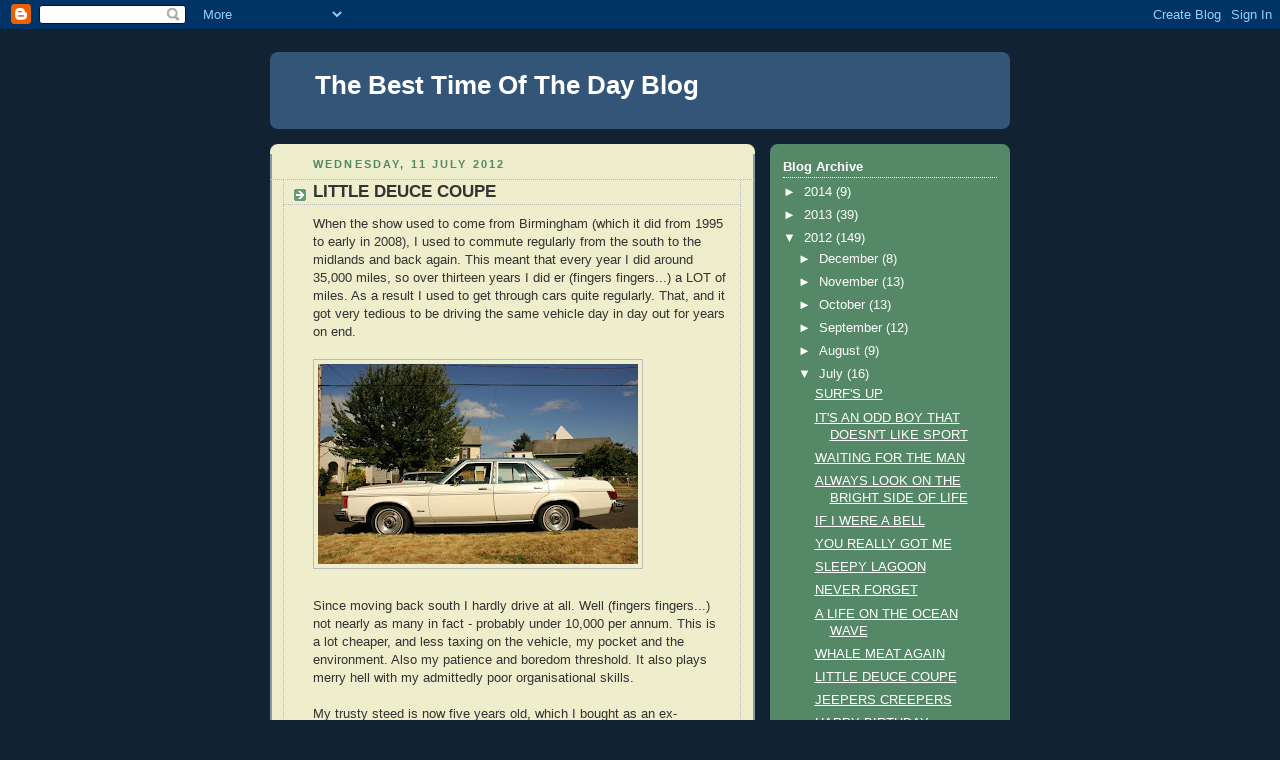

--- FILE ---
content_type: text/html; charset=UTF-8
request_url: https://alexlesterspersonalblog.blogspot.com/2012/07/little-deuce-coupe.html
body_size: 12719
content:
<!DOCTYPE html>
<html dir='ltr'>
<head>
<link href='https://www.blogger.com/static/v1/widgets/2944754296-widget_css_bundle.css' rel='stylesheet' type='text/css'/>
<meta content='text/html; charset=UTF-8' http-equiv='Content-Type'/>
<meta content='blogger' name='generator'/>
<link href='https://alexlesterspersonalblog.blogspot.com/favicon.ico' rel='icon' type='image/x-icon'/>
<link href='http://alexlesterspersonalblog.blogspot.com/2012/07/little-deuce-coupe.html' rel='canonical'/>
<link rel="alternate" type="application/atom+xml" title="The Best Time Of The Day Blog - Atom" href="https://alexlesterspersonalblog.blogspot.com/feeds/posts/default" />
<link rel="alternate" type="application/rss+xml" title="The Best Time Of The Day Blog - RSS" href="https://alexlesterspersonalblog.blogspot.com/feeds/posts/default?alt=rss" />
<link rel="service.post" type="application/atom+xml" title="The Best Time Of The Day Blog - Atom" href="https://www.blogger.com/feeds/7704700402885989340/posts/default" />

<link rel="alternate" type="application/atom+xml" title="The Best Time Of The Day Blog - Atom" href="https://alexlesterspersonalblog.blogspot.com/feeds/3360608510513257528/comments/default" />
<!--Can't find substitution for tag [blog.ieCssRetrofitLinks]-->
<link href='https://blogger.googleusercontent.com/img/b/R29vZ2xl/AVvXsEhPymnIhaQltUDixZqdWMkfET7MtXVW9bcagRnrFTPV-BPDp1090-38jK07vM93HEVQUEEjfl9LT9nrN8tI0iFiVUb2w0FDzo3iWTMDZPU-NQm_tRNn1X6kEhVqOyzl_Gg4CdBFR7O9aKk/s320/car.jpg' rel='image_src'/>
<meta content='http://alexlesterspersonalblog.blogspot.com/2012/07/little-deuce-coupe.html' property='og:url'/>
<meta content='LITTLE DEUCE COUPE' property='og:title'/>
<meta content='When the show used to come from Birmingham (which it did from 1995 to early in 2008), I used to commute regularly from the south to the midl...' property='og:description'/>
<meta content='https://blogger.googleusercontent.com/img/b/R29vZ2xl/AVvXsEhPymnIhaQltUDixZqdWMkfET7MtXVW9bcagRnrFTPV-BPDp1090-38jK07vM93HEVQUEEjfl9LT9nrN8tI0iFiVUb2w0FDzo3iWTMDZPU-NQm_tRNn1X6kEhVqOyzl_Gg4CdBFR7O9aKk/w1200-h630-p-k-no-nu/car.jpg' property='og:image'/>
<title>The Best Time Of The Day Blog: LITTLE DEUCE COUPE</title>
<style id='page-skin-1' type='text/css'><!--
/*
-----------------------------------------------
Blogger Template Style
Name:     Rounders 3
Date:     27 Feb 2004
Updated by: Blogger Team
----------------------------------------------- */
body {
background:#123;
margin:0;
text-align:center;
line-height: 1.5em;
font: x-small Trebuchet MS, Verdana, Arial, Sans-serif;
color:#333333;
font-size/* */:/**/small;
font-size: /**/small;
}
/* Page Structure
----------------------------------------------- */
/* The images which help create rounded corners depend on the
following widths and measurements. If you want to change
these measurements, the images will also need to change.
*/
#outer-wrapper {
width:740px;
margin:0 auto;
text-align:left;
font: normal normal 100% 'Trebuchet MS',Verdana,Arial,Sans-serif;
}
#main-wrap1 {
width:485px;
float:left;
background:#eeeecc url("https://resources.blogblog.com/blogblog/data/rounders3/corners_main_bot.gif") no-repeat left bottom;
margin:15px 0 0;
padding:0 0 10px;
color:#333333;
font-size:97%;
line-height:1.5em;
word-wrap: break-word; /* fix for long text breaking sidebar float in IE */
overflow: hidden;     /* fix for long non-text content breaking IE sidebar float */
}
#main-wrap2 {
float:left;
width:100%;
background:url("https://resources.blogblog.com/blogblog/data/rounders3/corners_main_top.gif") no-repeat left top;
padding:10px 0 0;
}
#main {
background:url("https://resources.blogblog.com/blogblog/data/rounders3/rails_main.gif") repeat-y left;
padding:0;
width:485px;
}
#sidebar-wrap {
width:240px;
float:right;
margin:15px 0 0;
font-size:97%;
line-height:1.5em;
word-wrap: break-word; /* fix for long text breaking sidebar float in IE */
overflow: hidden;     /* fix for long non-text content breaking IE sidebar float */
}
.main .widget {
margin-top: 4px;
width: 468px;
padding: 0 13px;
}
.main .Blog {
margin: 0;
padding: 0;
width: 484px;
}
/* Links
----------------------------------------------- */
a:link {
color: #445566;
}
a:visited {
color: #223344;
}
a:hover {
color: #223344;
}
a img {
border-width:0;
}
/* Blog Header
----------------------------------------------- */
#header-wrapper {
background:#335577 url("https://resources.blogblog.com/blogblog/data/rounders3/corners_cap_top.gif") no-repeat left top;
margin-top:22px;
margin-right:0;
margin-bottom:0;
margin-left:0;
padding-top:8px;
padding-right:0;
padding-bottom:0;
padding-left:0;
color:#ffffff;
}
#header {
background:url("https://resources.blogblog.com/blogblog/data/rounders3/corners_cap_bot.gif") no-repeat left bottom;
padding:0 15px 8px;
}
#header h1 {
margin:0;
padding:10px 30px 5px;
line-height:1.2em;
font: normal bold 200% 'Trebuchet MS',Verdana,Arial,Sans-serif;
}
#header a,
#header a:visited {
text-decoration:none;
color: #ffffff;
}
#header .description {
margin:0;
padding:5px 30px 10px;
line-height:1.5em;
font: normal normal 100% 'Trebuchet MS',Verdana,Arial,Sans-serif;
}
/* Posts
----------------------------------------------- */
h2.date-header {
margin-top:0;
margin-right:28px;
margin-bottom:0;
margin-left:43px;
font-size:85%;
line-height:2em;
text-transform:uppercase;
letter-spacing:.2em;
color:#558866;
}
.post {
margin:.3em 0 25px;
padding:0 13px;
border:1px dotted #bbbbbb;
border-width:1px 0;
}
.post h3 {
margin:0;
line-height:1.5em;
background:url("https://resources.blogblog.com/blogblog/data/rounders3/icon_arrow.gif") no-repeat 10px .5em;
display:block;
border:1px dotted #bbbbbb;
border-width:0 1px 1px;
padding-top:2px;
padding-right:14px;
padding-bottom:2px;
padding-left:29px;
color: #333333;
font: normal bold 135% 'Trebuchet MS',Verdana,Arial,Sans-serif;
}
.post h3 a, .post h3 a:visited {
text-decoration:none;
color: #333333;
}
a.title-link:hover {
background-color: #bbbbbb;
color: #333333;
}
.post-body {
border:1px dotted #bbbbbb;
border-width:0 1px 1px;
border-bottom-color:#eeeecc;
padding-top:10px;
padding-right:14px;
padding-bottom:1px;
padding-left:29px;
}
html>body .post-body {
border-bottom-width:0;
}
.post-body {
margin:0 0 .75em;
}
.post-body blockquote {
line-height:1.3em;
}
.post-footer {
background: #ffffff;
margin:0;
padding-top:2px;
padding-right:14px;
padding-bottom:2px;
padding-left:29px;
border:1px dotted #bbbbbb;
border-width:1px;
font-size:100%;
line-height:1.5em;
color: #666666;
}
/*
The first line of the post footer might only have floated text, so we need to give it a height.
The height comes from the post-footer line-height
*/
.post-footer-line-1 {
min-height:1.5em;
_height:1.5em;
}
.post-footer p {
margin: 0;
}
html>body .post-footer {
border-bottom-color:transparent;
}
.uncustomized-post-template .post-footer {
text-align: right;
}
.uncustomized-post-template .post-author,
.uncustomized-post-template .post-timestamp {
display: block;
float: left;
text-align:left;
margin-right: 4px;
}
.post-footer a {
color: #456;
}
.post-footer a:hover {
color: #234;
}
a.comment-link {
/* IE5.0/Win doesn't apply padding to inline elements,
so we hide these two declarations from it */
background/* */:/**/url("https://resources.blogblog.com/blogblog/data/rounders/icon_comment_left.gif") no-repeat left 45%;
padding-left:14px;
}
html>body a.comment-link {
/* Respecified, for IE5/Mac's benefit */
background:url("https://resources.blogblog.com/blogblog/data/rounders3/icon_comment_left.gif") no-repeat left 45%;
padding-left:14px;
}
.post img, table.tr-caption-container {
margin-top:0;
margin-right:0;
margin-bottom:5px;
margin-left:0;
padding:4px;
border:1px solid #bbbbbb;
}
.tr-caption-container img {
border: none;
margin: 0;
padding: 0;
}
blockquote {
margin:.75em 0;
border:1px dotted #bbbbbb;
border-width:1px 0;
padding:5px 15px;
color: #558866;
}
.post blockquote p {
margin:.5em 0;
}
#blog-pager-newer-link {
float: left;
margin-left: 13px;
}
#blog-pager-older-link {
float: right;
margin-right: 13px;
}
#blog-pager {
text-align: center;
}
.feed-links {
clear: both;
line-height: 2.5em;
margin-left: 13px;
}
/* Comments
----------------------------------------------- */
#comments {
margin:-25px 13px 0;
border:1px dotted #bbbbbb;
border-width:0 1px 1px;
padding-top:20px;
padding-right:0;
padding-bottom:15px;
padding-left:0;
}
#comments h4 {
margin:0 0 10px;
padding-top:0;
padding-right:14px;
padding-bottom:2px;
padding-left:29px;
border-bottom:1px dotted #bbbbbb;
font-size:120%;
line-height:1.4em;
color:#333333;
}
#comments-block {
margin-top:0;
margin-right:15px;
margin-bottom:0;
margin-left:9px;
}
.comment-author {
background:url("https://resources.blogblog.com/blogblog/data/rounders3/icon_comment_left.gif") no-repeat 2px .3em;
margin:.5em 0;
padding-top:0;
padding-right:0;
padding-bottom:0;
padding-left:20px;
font-weight:bold;
}
.comment-body {
margin:0 0 1.25em;
padding-top:0;
padding-right:0;
padding-bottom:0;
padding-left:20px;
}
.comment-body p {
margin:0 0 .5em;
}
.comment-footer {
margin:0 0 .5em;
padding-top:0;
padding-right:0;
padding-bottom:.75em;
padding-left:20px;
}
.comment-footer a:link {
color: #333;
}
.deleted-comment {
font-style:italic;
color:gray;
}
.comment-form {
padding-left:20px;
padding-right:5px;
}
#comments .comment-form h4 {
padding-left:0px;
}
/* Profile
----------------------------------------------- */
.profile-img {
float: left;
margin-top: 5px;
margin-right: 5px;
margin-bottom: 5px;
margin-left: 0;
border: 4px solid #ffffff;
}
.profile-datablock {
margin-top:0;
margin-right:15px;
margin-bottom:.5em;
margin-left:0;
padding-top:8px;
}
.profile-link {
background:url("https://resources.blogblog.com/blogblog/data/rounders3/icon_profile_left.gif") no-repeat left .1em;
padding-left:15px;
font-weight:bold;
}
.profile-textblock {
clear: both;
margin: 0;
}
.sidebar .clear, .main .widget .clear {
clear: both;
}
#sidebartop-wrap {
background:#558866 url("https://resources.blogblog.com/blogblog/data/rounders3/corners_prof_bot.gif") no-repeat left bottom;
margin:0px 0px 15px;
padding:0px 0px 10px;
color:#ffffff;
}
#sidebartop-wrap2 {
background:url("https://resources.blogblog.com/blogblog/data/rounders3/corners_prof_top.gif") no-repeat left top;
padding: 10px 0 0;
margin:0;
border-width:0;
}
#sidebartop h2 {
line-height:1.5em;
color:#ffffff;
border-bottom: 1px dotted #ffffff;
font: normal bold 100% 'Trebuchet MS',Verdana,Arial,Sans-serif;
margin-bottom: 0.5em;
}
#sidebartop a {
color: #ffffff;
}
#sidebartop a:hover {
color: #ffffff;
}
#sidebartop a:visited {
color: #ffffff;
}
#sidebar a {
color: #99ddbb;
}
#sidebar a:hover,
#sidebar a:visited {
color: #ffffff;
}
/* Sidebar Boxes
----------------------------------------------- */
.sidebar .widget {
margin:.5em 13px 1.25em;
padding:0 0px;
}
.widget-content {
margin-top: 0.5em;
}
#sidebarbottom-wrap1 {
background:#335577 url("https://resources.blogblog.com/blogblog/data/rounders3/corners_side_top.gif") no-repeat left top;
margin:0 0 15px;
padding:10px 0 0;
color: #ffffff;
}
#sidebarbottom-wrap2 {
background:url("https://resources.blogblog.com/blogblog/data/rounders3/corners_side_bot.gif") no-repeat left bottom;
padding:0 0 8px;
}
.sidebar h2 {
margin-top:0;
margin-right:0;
margin-bottom:.5em;
margin-left:0;
padding:0 0 .2em;
line-height:1.5em;
font:normal bold 100% 'Trebuchet MS',Verdana,Arial,Sans-serif;
}
.sidebar ul {
list-style:none;
margin:0 0 1.25em;
padding:0;
}
.sidebar ul li {
background:url("https://resources.blogblog.com/blogblog/data/rounders3/icon_arrow_sm.gif") no-repeat 2px .25em;
margin:0;
padding-top:0;
padding-right:0;
padding-bottom:3px;
padding-left:16px;
margin-bottom:3px;
border-bottom:1px dotted #bbbbbb;
line-height:1.4em;
}
.sidebar p {
margin:0 0 .6em;
}
#sidebar h2 {
color: #aabbcc;
border-bottom: 1px dotted #aabbcc;
}
/* Footer
----------------------------------------------- */
#footer-wrap1 {
clear:both;
margin:0 0 10px;
padding:15px 0 0;
}
#footer-wrap2 {
background:#335577 url("https://resources.blogblog.com/blogblog/data/rounders3/corners_cap_top.gif") no-repeat left top;
color:#ffffff;
}
#footer {
background:url("https://resources.blogblog.com/blogblog/data/rounders3/corners_cap_bot.gif") no-repeat left bottom;
padding:8px 15px;
}
#footer hr {display:none;}
#footer p {margin:0;}
#footer a {color:#ffffff;}
#footer .widget-content {
margin:0;
}
/** Page structure tweaks for layout editor wireframe */
body#layout #main-wrap1,
body#layout #sidebar-wrap,
body#layout #header-wrapper {
margin-top: 0;
}
body#layout #header, body#layout #header-wrapper,
body#layout #outer-wrapper {
margin-left:0,
margin-right: 0;
padding: 0;
}
body#layout #outer-wrapper {
width: 730px;
}
body#layout #footer-wrap1 {
padding-top: 0;
}

--></style>
<link href='https://www.blogger.com/dyn-css/authorization.css?targetBlogID=7704700402885989340&amp;zx=b552f0a4-133f-41eb-9541-27c8d6cbfc2f' media='none' onload='if(media!=&#39;all&#39;)media=&#39;all&#39;' rel='stylesheet'/><noscript><link href='https://www.blogger.com/dyn-css/authorization.css?targetBlogID=7704700402885989340&amp;zx=b552f0a4-133f-41eb-9541-27c8d6cbfc2f' rel='stylesheet'/></noscript>
<meta name='google-adsense-platform-account' content='ca-host-pub-1556223355139109'/>
<meta name='google-adsense-platform-domain' content='blogspot.com'/>

</head>
<body>
<div class='navbar section' id='navbar'><div class='widget Navbar' data-version='1' id='Navbar1'><script type="text/javascript">
    function setAttributeOnload(object, attribute, val) {
      if(window.addEventListener) {
        window.addEventListener('load',
          function(){ object[attribute] = val; }, false);
      } else {
        window.attachEvent('onload', function(){ object[attribute] = val; });
      }
    }
  </script>
<div id="navbar-iframe-container"></div>
<script type="text/javascript" src="https://apis.google.com/js/platform.js"></script>
<script type="text/javascript">
      gapi.load("gapi.iframes:gapi.iframes.style.bubble", function() {
        if (gapi.iframes && gapi.iframes.getContext) {
          gapi.iframes.getContext().openChild({
              url: 'https://www.blogger.com/navbar/7704700402885989340?po\x3d3360608510513257528\x26origin\x3dhttps://alexlesterspersonalblog.blogspot.com',
              where: document.getElementById("navbar-iframe-container"),
              id: "navbar-iframe"
          });
        }
      });
    </script><script type="text/javascript">
(function() {
var script = document.createElement('script');
script.type = 'text/javascript';
script.src = '//pagead2.googlesyndication.com/pagead/js/google_top_exp.js';
var head = document.getElementsByTagName('head')[0];
if (head) {
head.appendChild(script);
}})();
</script>
</div></div>
<div id='outer-wrapper'>
<div id='header-wrapper'>
<div class='header section' id='header'><div class='widget Header' data-version='1' id='Header1'>
<div id='header-inner'>
<div class='titlewrapper'>
<h1 class='title'>
<a href='https://alexlesterspersonalblog.blogspot.com/'>
The Best Time Of The Day Blog
</a>
</h1>
</div>
<div class='descriptionwrapper'>
<p class='description'><span>
</span></p>
</div>
</div>
</div></div>
</div>
<div id='crosscol-wrapper' style='text-align:center'>
<div class='crosscol no-items section' id='crosscol'></div>
</div>
<div id='main-wrap1'><div id='main-wrap2'>
<div class='main section' id='main'><div class='widget Blog' data-version='1' id='Blog1'>
<div class='blog-posts hfeed'>

          <div class="date-outer">
        
<h2 class='date-header'><span>Wednesday, 11 July 2012</span></h2>

          <div class="date-posts">
        
<div class='post-outer'>
<div class='post hentry uncustomized-post-template' itemprop='blogPost' itemscope='itemscope' itemtype='http://schema.org/BlogPosting'>
<meta content='https://blogger.googleusercontent.com/img/b/R29vZ2xl/AVvXsEhPymnIhaQltUDixZqdWMkfET7MtXVW9bcagRnrFTPV-BPDp1090-38jK07vM93HEVQUEEjfl9LT9nrN8tI0iFiVUb2w0FDzo3iWTMDZPU-NQm_tRNn1X6kEhVqOyzl_Gg4CdBFR7O9aKk/s320/car.jpg' itemprop='image_url'/>
<meta content='7704700402885989340' itemprop='blogId'/>
<meta content='3360608510513257528' itemprop='postId'/>
<a name='3360608510513257528'></a>
<h3 class='post-title entry-title' itemprop='name'>
LITTLE DEUCE COUPE
</h3>
<div class='post-header'>
<div class='post-header-line-1'></div>
</div>
<div class='post-body entry-content' id='post-body-3360608510513257528' itemprop='description articleBody'>
When the show used to come from Birmingham (which it did from 1995 to early in 2008), I used to commute regularly from the south to the midlands and back again. This meant that every year I did around 35,000 miles, so over thirteen years I did er (fingers fingers...) a LOT of miles. As a result I used to get through cars quite regularly.  That, and it got very tedious to be driving the same vehicle day in day out for years on end.<br />
 <br />
<a href="https://blogger.googleusercontent.com/img/b/R29vZ2xl/AVvXsEhPymnIhaQltUDixZqdWMkfET7MtXVW9bcagRnrFTPV-BPDp1090-38jK07vM93HEVQUEEjfl9LT9nrN8tI0iFiVUb2w0FDzo3iWTMDZPU-NQm_tRNn1X6kEhVqOyzl_Gg4CdBFR7O9aKk/s1600/car.jpg" imageanchor="1" style=""><img border="0" height="200" src="https://blogger.googleusercontent.com/img/b/R29vZ2xl/AVvXsEhPymnIhaQltUDixZqdWMkfET7MtXVW9bcagRnrFTPV-BPDp1090-38jK07vM93HEVQUEEjfl9LT9nrN8tI0iFiVUb2w0FDzo3iWTMDZPU-NQm_tRNn1X6kEhVqOyzl_Gg4CdBFR7O9aKk/s320/car.jpg" width="320" /></a><br />
 <br />
Since moving back south I hardly drive at all. Well (fingers fingers...) not nearly as many in fact - probably under 10,000 per annum. This is a lot cheaper, and less taxing on the vehicle, my pocket and the environment. Also my patience and boredom threshold.  It also plays merry hell with my admittedly poor organisational skills.<br />
 <br />
My trusty steed is now five years old, which I bought as an ex-demonstrator just after my pride and joy (my Mazda RX7) decided it was going to catch fire at Oxford Services on the M40. I still miss that car.<br />
 <br />
<a href="https://blogger.googleusercontent.com/img/b/R29vZ2xl/AVvXsEguodNkaIP1vTk4D7izigpVEjZcqJ4QHpfCppYrf4nDoYD-AXxHutj9c8scpwVCr-sogmJMBkKMsPvgbj8jlhW51k1yNTwU9tWn03Wn7V8cON7PVHaIpRMS-L5jRXe36vvgNhIrZ0TDuq4/s1600/maz.jpeg" imageanchor="1" style=""><img border="0" height="240" src="https://blogger.googleusercontent.com/img/b/R29vZ2xl/AVvXsEguodNkaIP1vTk4D7izigpVEjZcqJ4QHpfCppYrf4nDoYD-AXxHutj9c8scpwVCr-sogmJMBkKMsPvgbj8jlhW51k1yNTwU9tWn03Wn7V8cON7PVHaIpRMS-L5jRXe36vvgNhIrZ0TDuq4/s320/maz.jpeg" width="320" /></a><br />
<br />
I have always made sure that my current one is main dealer serviced at all the regular intervals, so that in theory when I come to trade it in it should be worth a little more or at the very least be a more attractive proposition for a purchaser.<br />
 <br />
In the real world of course we know this to be nonsense. The moment you buy a car its value collapses to next to nothing, and the garage doesn't want to know about it unless you want a new one. When the show came back to London it did occur to me that I may not need a car, and so phoned up the garage that sold me the vehicle to see what they would give me for it.<br />
 <br />
"We're not taking these vehicles at the moment" I was told.<br />
 <br />
"But they are really nice and it's nearly new and you sold it to me less than a year ago."<br />
 <br />
"I know, but it's company policy. We are overstocked."<br />
<br />
Shortly after I took it for a service and a new model had come out.<br />
 <br />
"Would you like a salesman to give you a call about a possible trade in?"<br />
 <br />
"Only if I would be given a decent amount for my current car, otherwise you would be wasting your breath."<br />
 <br />
Riiiing riiing.<br />
 <br />
"Hello Mr Lester. I've done some sums and your car is in excellent condition and is currently a low mileage example, so we can offer you an excellent trade in of &#163;112.47p against a very competitive price of a new model at &#163;123,456.22p" <br />
 <br />
"Whhaaaattt?"<br />
 <br />
(fingers fingers)<br />
 <br />
"That is appalling. I'm actually surprised you sell any vehicles at all. My car is running very well so I doubt I'll be coming back to you in the very near future"<br />
 <br />
Click brrrrrrrr!<br />
 <br />
A few weeks back I took it for a service. It needed some recall work done on it and the key needed recoding. I forgot to take my spare and it's been in my bag ever since, so I can take it in next time I'm passing.<br />
 <br />
<a href="https://blogger.googleusercontent.com/img/b/R29vZ2xl/AVvXsEi7EqY-zpJuhvm7dbLe1-eNZDszRslADVF8krBAT8O18cgMi-IWyi5WX9QojMYNVMD_zXeWRLC5ROjOD0G4Lz8jXoHYzIYzFOu4xU5bplwjASydTQTthAC9tpRW0yG7oGkKarNdbduwgWc/s1600/car_keys.jpg" imageanchor="1" style=""><img border="0" height="183" src="https://blogger.googleusercontent.com/img/b/R29vZ2xl/AVvXsEi7EqY-zpJuhvm7dbLe1-eNZDszRslADVF8krBAT8O18cgMi-IWyi5WX9QojMYNVMD_zXeWRLC5ROjOD0G4Lz8jXoHYzIYzFOu4xU5bplwjASydTQTthAC9tpRW0yG7oGkKarNdbduwgWc/s320/car_keys.jpg" width="320" /></a><br />
 <br />
The other day as I was driving along it suddenly occurred to me.<br />
 <br />
"Hmmm, wonder when it was last serviced? Not done many miles since and must take the key in.  Wonder when the next one is due... (fingers fingers) better check."<br />
 <br />
I checked the handbook.<br />
 <br />
"Ah. Late June 2011. Better book it in. Blimey, that was a quick year."<br />
 <br />
It then dawned on me.<br />
 <br />
MOT. Aaaeeeiiiii! That had run out too! When the tax is due the DVLA send me a reminder. If I decide to pay for the tax over the phone, the computer in Swansea whirs away, looks at the car's history and mine and won't re-tax it unless my insurance and MOT are current. So why can't they send a reminder when the MOT is due? It would greatly aid people like me who are not very good at counting on their fingers.<br />
 <br />
It is currently being serviced and MOT'd. I bet you one thing - when I go to collect it, they'll politely take my money with lots of displays of shiny white teeth and shortly after that the phone will ring.<br />
 <br />
<a href="https://blogger.googleusercontent.com/img/b/R29vZ2xl/AVvXsEi_jGQ92yFMM5mQ1QNQPTBp1Coe3bkmLkCicf9mhB3UWFfqb_Sv4YEmMtCEKqnu4qmAgKSMxV4lreRSO8O7IKVkCoTGKu1w9Vcpm40ncPbbJapbaYe2apAX5YXVuRa8xey6PN6wRPV0rTM/s1600/salesman.jpg" imageanchor="1" style=""><img border="0" height="320" src="https://blogger.googleusercontent.com/img/b/R29vZ2xl/AVvXsEi_jGQ92yFMM5mQ1QNQPTBp1Coe3bkmLkCicf9mhB3UWFfqb_Sv4YEmMtCEKqnu4qmAgKSMxV4lreRSO8O7IKVkCoTGKu1w9Vcpm40ncPbbJapbaYe2apAX5YXVuRa8xey6PN6wRPV0rTM/s320/salesman.jpg" width="320" /></a><br />
<br />
"Hello Mr Lester, I wonder if you'd thought about trading in your vehicle. We can offer you an excellent price in part exchange."<br />
 <br />
Me:-<br />
 <br />
Fingers Fingers (rude gesture)
<div style='clear: both;'></div>
</div>
<div class='post-footer'>
<div class='post-footer-line post-footer-line-1'>
<span class='post-author vcard'>
Posted by
<span class='fn' itemprop='author' itemscope='itemscope' itemtype='http://schema.org/Person'>
<meta content='https://www.blogger.com/profile/00261974647048608350' itemprop='url'/>
<a class='g-profile' href='https://www.blogger.com/profile/00261974647048608350' rel='author' title='author profile'>
<span itemprop='name'>Alex Lester</span>
</a>
</span>
</span>
<span class='post-timestamp'>
at
<meta content='http://alexlesterspersonalblog.blogspot.com/2012/07/little-deuce-coupe.html' itemprop='url'/>
<a class='timestamp-link' href='https://alexlesterspersonalblog.blogspot.com/2012/07/little-deuce-coupe.html' rel='bookmark' title='permanent link'><abbr class='published' itemprop='datePublished' title='2012-07-11T08:38:00-07:00'>08:38</abbr></a>
</span>
<span class='post-comment-link'>
</span>
<span class='post-icons'>
<span class='item-control blog-admin pid-1366428149'>
<a href='https://www.blogger.com/post-edit.g?blogID=7704700402885989340&postID=3360608510513257528&from=pencil' title='Edit Post'>
<img alt='' class='icon-action' height='18' src='https://resources.blogblog.com/img/icon18_edit_allbkg.gif' width='18'/>
</a>
</span>
</span>
<div class='post-share-buttons goog-inline-block'>
</div>
</div>
<div class='post-footer-line post-footer-line-2'>
<span class='post-labels'>
</span>
</div>
<div class='post-footer-line post-footer-line-3'>
<span class='post-location'>
</span>
</div>
</div>
</div>
<div class='comments' id='comments'>
<a name='comments'></a>
<h4>2 comments:</h4>
<div id='Blog1_comments-block-wrapper'>
<dl class='avatar-comment-indent' id='comments-block'>
<dt class='comment-author ' id='c737047313243532172'>
<a name='c737047313243532172'></a>
<div class="avatar-image-container vcard"><span dir="ltr"><a href="https://www.blogger.com/profile/03875064625911285695" target="" rel="nofollow" onclick="" class="avatar-hovercard" id="av-737047313243532172-03875064625911285695"><img src="https://resources.blogblog.com/img/blank.gif" width="35" height="35" class="delayLoad" style="display: none;" longdesc="//blogger.googleusercontent.com/img/b/R29vZ2xl/AVvXsEjKHjLBxVVGGnw7Zs7zukz8aWiTvMa-LKVUIx03XsAo_066tySuGPFFYEtiUlgyWE3sytsuYUWft1VMep2amvFiAf_EPRnIpJc3lLel44Z1BokYY4-UKZRn8zabLDrpmeQ/s45-c/DSC_0460.JPG" alt="" title="Martin Lower">

<noscript><img src="//blogger.googleusercontent.com/img/b/R29vZ2xl/AVvXsEjKHjLBxVVGGnw7Zs7zukz8aWiTvMa-LKVUIx03XsAo_066tySuGPFFYEtiUlgyWE3sytsuYUWft1VMep2amvFiAf_EPRnIpJc3lLel44Z1BokYY4-UKZRn8zabLDrpmeQ/s45-c/DSC_0460.JPG" width="35" height="35" class="photo" alt=""></noscript></a></span></div>
<a href='https://www.blogger.com/profile/03875064625911285695' rel='nofollow'>Martin Lower</a>
said...
</dt>
<dd class='comment-body' id='Blog1_cmt-737047313243532172'>
<p>
If you got your car MOT&#39;d at a decent garage, they&#39;d send you a reminder when the next one&#39;s due. So there.<br />Love the shoe....
</p>
</dd>
<dd class='comment-footer'>
<span class='comment-timestamp'>
<a href='https://alexlesterspersonalblog.blogspot.com/2012/07/little-deuce-coupe.html?showComment=1342085760630#c737047313243532172' title='comment permalink'>
12 July 2012 at 02:36
</a>
<span class='item-control blog-admin pid-160274001'>
<a class='comment-delete' href='https://www.blogger.com/comment/delete/7704700402885989340/737047313243532172' title='Delete Comment'>
<img src='https://resources.blogblog.com/img/icon_delete13.gif'/>
</a>
</span>
</span>
</dd>
<dt class='comment-author ' id='c5845487895080631350'>
<a name='c5845487895080631350'></a>
<div class="avatar-image-container avatar-stock"><span dir="ltr"><a href="https://www.blogger.com/profile/01135616330931791516" target="" rel="nofollow" onclick="" class="avatar-hovercard" id="av-5845487895080631350-01135616330931791516"><img src="//www.blogger.com/img/blogger_logo_round_35.png" width="35" height="35" alt="" title="Unknown">

</a></span></div>
<a href='https://www.blogger.com/profile/01135616330931791516' rel='nofollow'>Unknown</a>
said...
</dt>
<dd class='comment-body' id='Blog1_cmt-5845487895080631350'>
<p>
Yes, my garage does that too - by e and snail mail about a month before it is due. One reason that I stay with them (little local concern, excellent - what a garage should be). It is a contributory reason why I stay with them; I&#39;m not very good with dates and such, dental and doc appointments and all that stuff. Must be getting older. I also LOVE the shoe, thx Alex, been a little Toma and Dick of late but better now :) _ CW
</p>
</dd>
<dd class='comment-footer'>
<span class='comment-timestamp'>
<a href='https://alexlesterspersonalblog.blogspot.com/2012/07/little-deuce-coupe.html?showComment=1342207717565#c5845487895080631350' title='comment permalink'>
13 July 2012 at 12:28
</a>
<span class='item-control blog-admin pid-184758295'>
<a class='comment-delete' href='https://www.blogger.com/comment/delete/7704700402885989340/5845487895080631350' title='Delete Comment'>
<img src='https://resources.blogblog.com/img/icon_delete13.gif'/>
</a>
</span>
</span>
</dd>
</dl>
</div>
<p class='comment-footer'>
<a href='https://www.blogger.com/comment/fullpage/post/7704700402885989340/3360608510513257528' onclick=''>Post a Comment</a>
</p>
</div>
</div>

        </div></div>
      
</div>
<div class='blog-pager' id='blog-pager'>
<span id='blog-pager-newer-link'>
<a class='blog-pager-newer-link' href='https://alexlesterspersonalblog.blogspot.com/2012/07/whale-meat-again.html' id='Blog1_blog-pager-newer-link' title='Newer Post'>Newer Post</a>
</span>
<span id='blog-pager-older-link'>
<a class='blog-pager-older-link' href='https://alexlesterspersonalblog.blogspot.com/2012/07/jeepers-creepers.html' id='Blog1_blog-pager-older-link' title='Older Post'>Older Post</a>
</span>
<a class='home-link' href='https://alexlesterspersonalblog.blogspot.com/'>Home</a>
</div>
<div class='clear'></div>
<div class='post-feeds'>
<div class='feed-links'>
Subscribe to:
<a class='feed-link' href='https://alexlesterspersonalblog.blogspot.com/feeds/3360608510513257528/comments/default' target='_blank' type='application/atom+xml'>Post Comments (Atom)</a>
</div>
</div>
</div></div>
</div></div>
<div id='sidebar-wrap'>
<div id='sidebartop-wrap'><div id='sidebartop-wrap2'>
<div class='sidebar section' id='sidebartop'><div class='widget BlogArchive' data-version='1' id='BlogArchive1'>
<h2>Blog Archive</h2>
<div class='widget-content'>
<div id='ArchiveList'>
<div id='BlogArchive1_ArchiveList'>
<ul class='hierarchy'>
<li class='archivedate collapsed'>
<a class='toggle' href='javascript:void(0)'>
<span class='zippy'>

        &#9658;&#160;
      
</span>
</a>
<a class='post-count-link' href='https://alexlesterspersonalblog.blogspot.com/2014/'>
2014
</a>
<span class='post-count' dir='ltr'>(9)</span>
<ul class='hierarchy'>
<li class='archivedate collapsed'>
<a class='toggle' href='javascript:void(0)'>
<span class='zippy'>

        &#9658;&#160;
      
</span>
</a>
<a class='post-count-link' href='https://alexlesterspersonalblog.blogspot.com/2014/05/'>
May
</a>
<span class='post-count' dir='ltr'>(1)</span>
</li>
</ul>
<ul class='hierarchy'>
<li class='archivedate collapsed'>
<a class='toggle' href='javascript:void(0)'>
<span class='zippy'>

        &#9658;&#160;
      
</span>
</a>
<a class='post-count-link' href='https://alexlesterspersonalblog.blogspot.com/2014/04/'>
April
</a>
<span class='post-count' dir='ltr'>(1)</span>
</li>
</ul>
<ul class='hierarchy'>
<li class='archivedate collapsed'>
<a class='toggle' href='javascript:void(0)'>
<span class='zippy'>

        &#9658;&#160;
      
</span>
</a>
<a class='post-count-link' href='https://alexlesterspersonalblog.blogspot.com/2014/03/'>
March
</a>
<span class='post-count' dir='ltr'>(2)</span>
</li>
</ul>
<ul class='hierarchy'>
<li class='archivedate collapsed'>
<a class='toggle' href='javascript:void(0)'>
<span class='zippy'>

        &#9658;&#160;
      
</span>
</a>
<a class='post-count-link' href='https://alexlesterspersonalblog.blogspot.com/2014/02/'>
February
</a>
<span class='post-count' dir='ltr'>(2)</span>
</li>
</ul>
<ul class='hierarchy'>
<li class='archivedate collapsed'>
<a class='toggle' href='javascript:void(0)'>
<span class='zippy'>

        &#9658;&#160;
      
</span>
</a>
<a class='post-count-link' href='https://alexlesterspersonalblog.blogspot.com/2014/01/'>
January
</a>
<span class='post-count' dir='ltr'>(3)</span>
</li>
</ul>
</li>
</ul>
<ul class='hierarchy'>
<li class='archivedate collapsed'>
<a class='toggle' href='javascript:void(0)'>
<span class='zippy'>

        &#9658;&#160;
      
</span>
</a>
<a class='post-count-link' href='https://alexlesterspersonalblog.blogspot.com/2013/'>
2013
</a>
<span class='post-count' dir='ltr'>(39)</span>
<ul class='hierarchy'>
<li class='archivedate collapsed'>
<a class='toggle' href='javascript:void(0)'>
<span class='zippy'>

        &#9658;&#160;
      
</span>
</a>
<a class='post-count-link' href='https://alexlesterspersonalblog.blogspot.com/2013/12/'>
December
</a>
<span class='post-count' dir='ltr'>(2)</span>
</li>
</ul>
<ul class='hierarchy'>
<li class='archivedate collapsed'>
<a class='toggle' href='javascript:void(0)'>
<span class='zippy'>

        &#9658;&#160;
      
</span>
</a>
<a class='post-count-link' href='https://alexlesterspersonalblog.blogspot.com/2013/11/'>
November
</a>
<span class='post-count' dir='ltr'>(2)</span>
</li>
</ul>
<ul class='hierarchy'>
<li class='archivedate collapsed'>
<a class='toggle' href='javascript:void(0)'>
<span class='zippy'>

        &#9658;&#160;
      
</span>
</a>
<a class='post-count-link' href='https://alexlesterspersonalblog.blogspot.com/2013/10/'>
October
</a>
<span class='post-count' dir='ltr'>(3)</span>
</li>
</ul>
<ul class='hierarchy'>
<li class='archivedate collapsed'>
<a class='toggle' href='javascript:void(0)'>
<span class='zippy'>

        &#9658;&#160;
      
</span>
</a>
<a class='post-count-link' href='https://alexlesterspersonalblog.blogspot.com/2013/09/'>
September
</a>
<span class='post-count' dir='ltr'>(3)</span>
</li>
</ul>
<ul class='hierarchy'>
<li class='archivedate collapsed'>
<a class='toggle' href='javascript:void(0)'>
<span class='zippy'>

        &#9658;&#160;
      
</span>
</a>
<a class='post-count-link' href='https://alexlesterspersonalblog.blogspot.com/2013/08/'>
August
</a>
<span class='post-count' dir='ltr'>(2)</span>
</li>
</ul>
<ul class='hierarchy'>
<li class='archivedate collapsed'>
<a class='toggle' href='javascript:void(0)'>
<span class='zippy'>

        &#9658;&#160;
      
</span>
</a>
<a class='post-count-link' href='https://alexlesterspersonalblog.blogspot.com/2013/07/'>
July
</a>
<span class='post-count' dir='ltr'>(3)</span>
</li>
</ul>
<ul class='hierarchy'>
<li class='archivedate collapsed'>
<a class='toggle' href='javascript:void(0)'>
<span class='zippy'>

        &#9658;&#160;
      
</span>
</a>
<a class='post-count-link' href='https://alexlesterspersonalblog.blogspot.com/2013/06/'>
June
</a>
<span class='post-count' dir='ltr'>(4)</span>
</li>
</ul>
<ul class='hierarchy'>
<li class='archivedate collapsed'>
<a class='toggle' href='javascript:void(0)'>
<span class='zippy'>

        &#9658;&#160;
      
</span>
</a>
<a class='post-count-link' href='https://alexlesterspersonalblog.blogspot.com/2013/05/'>
May
</a>
<span class='post-count' dir='ltr'>(2)</span>
</li>
</ul>
<ul class='hierarchy'>
<li class='archivedate collapsed'>
<a class='toggle' href='javascript:void(0)'>
<span class='zippy'>

        &#9658;&#160;
      
</span>
</a>
<a class='post-count-link' href='https://alexlesterspersonalblog.blogspot.com/2013/04/'>
April
</a>
<span class='post-count' dir='ltr'>(5)</span>
</li>
</ul>
<ul class='hierarchy'>
<li class='archivedate collapsed'>
<a class='toggle' href='javascript:void(0)'>
<span class='zippy'>

        &#9658;&#160;
      
</span>
</a>
<a class='post-count-link' href='https://alexlesterspersonalblog.blogspot.com/2013/03/'>
March
</a>
<span class='post-count' dir='ltr'>(6)</span>
</li>
</ul>
<ul class='hierarchy'>
<li class='archivedate collapsed'>
<a class='toggle' href='javascript:void(0)'>
<span class='zippy'>

        &#9658;&#160;
      
</span>
</a>
<a class='post-count-link' href='https://alexlesterspersonalblog.blogspot.com/2013/02/'>
February
</a>
<span class='post-count' dir='ltr'>(7)</span>
</li>
</ul>
</li>
</ul>
<ul class='hierarchy'>
<li class='archivedate expanded'>
<a class='toggle' href='javascript:void(0)'>
<span class='zippy toggle-open'>

        &#9660;&#160;
      
</span>
</a>
<a class='post-count-link' href='https://alexlesterspersonalblog.blogspot.com/2012/'>
2012
</a>
<span class='post-count' dir='ltr'>(149)</span>
<ul class='hierarchy'>
<li class='archivedate collapsed'>
<a class='toggle' href='javascript:void(0)'>
<span class='zippy'>

        &#9658;&#160;
      
</span>
</a>
<a class='post-count-link' href='https://alexlesterspersonalblog.blogspot.com/2012/12/'>
December
</a>
<span class='post-count' dir='ltr'>(8)</span>
</li>
</ul>
<ul class='hierarchy'>
<li class='archivedate collapsed'>
<a class='toggle' href='javascript:void(0)'>
<span class='zippy'>

        &#9658;&#160;
      
</span>
</a>
<a class='post-count-link' href='https://alexlesterspersonalblog.blogspot.com/2012/11/'>
November
</a>
<span class='post-count' dir='ltr'>(13)</span>
</li>
</ul>
<ul class='hierarchy'>
<li class='archivedate collapsed'>
<a class='toggle' href='javascript:void(0)'>
<span class='zippy'>

        &#9658;&#160;
      
</span>
</a>
<a class='post-count-link' href='https://alexlesterspersonalblog.blogspot.com/2012/10/'>
October
</a>
<span class='post-count' dir='ltr'>(13)</span>
</li>
</ul>
<ul class='hierarchy'>
<li class='archivedate collapsed'>
<a class='toggle' href='javascript:void(0)'>
<span class='zippy'>

        &#9658;&#160;
      
</span>
</a>
<a class='post-count-link' href='https://alexlesterspersonalblog.blogspot.com/2012/09/'>
September
</a>
<span class='post-count' dir='ltr'>(12)</span>
</li>
</ul>
<ul class='hierarchy'>
<li class='archivedate collapsed'>
<a class='toggle' href='javascript:void(0)'>
<span class='zippy'>

        &#9658;&#160;
      
</span>
</a>
<a class='post-count-link' href='https://alexlesterspersonalblog.blogspot.com/2012/08/'>
August
</a>
<span class='post-count' dir='ltr'>(9)</span>
</li>
</ul>
<ul class='hierarchy'>
<li class='archivedate expanded'>
<a class='toggle' href='javascript:void(0)'>
<span class='zippy toggle-open'>

        &#9660;&#160;
      
</span>
</a>
<a class='post-count-link' href='https://alexlesterspersonalblog.blogspot.com/2012/07/'>
July
</a>
<span class='post-count' dir='ltr'>(16)</span>
<ul class='posts'>
<li><a href='https://alexlesterspersonalblog.blogspot.com/2012/07/surfs-up.html'>SURF&#39;S UP</a></li>
<li><a href='https://alexlesterspersonalblog.blogspot.com/2012/07/its-odd-boy-that-doesnt-like-sport.html'>IT&#39;S AN ODD BOY THAT DOESN&#39;T LIKE SPORT</a></li>
<li><a href='https://alexlesterspersonalblog.blogspot.com/2012/07/waiting-for-man.html'>WAITING FOR THE MAN</a></li>
<li><a href='https://alexlesterspersonalblog.blogspot.com/2012/07/always-look-on-bright-side-of-life.html'>ALWAYS LOOK ON THE BRIGHT SIDE OF LIFE</a></li>
<li><a href='https://alexlesterspersonalblog.blogspot.com/2012/07/if-i-were-bell.html'>IF I WERE A BELL</a></li>
<li><a href='https://alexlesterspersonalblog.blogspot.com/2012/07/you-really-got-me.html'>YOU REALLY GOT ME</a></li>
<li><a href='https://alexlesterspersonalblog.blogspot.com/2012/07/sleepy-lagoon.html'>SLEEPY LAGOON</a></li>
<li><a href='https://alexlesterspersonalblog.blogspot.com/2012/07/never-forget.html'>NEVER FORGET</a></li>
<li><a href='https://alexlesterspersonalblog.blogspot.com/2012/07/life-on-ocean-wave.html'>A LIFE ON THE OCEAN WAVE</a></li>
<li><a href='https://alexlesterspersonalblog.blogspot.com/2012/07/whale-meat-again.html'>WHALE MEAT AGAIN</a></li>
<li><a href='https://alexlesterspersonalblog.blogspot.com/2012/07/little-deuce-coupe.html'>LITTLE DEUCE COUPE</a></li>
<li><a href='https://alexlesterspersonalblog.blogspot.com/2012/07/jeepers-creepers.html'>JEEPERS CREEPERS</a></li>
<li><a href='https://alexlesterspersonalblog.blogspot.com/2012/07/happy-birthday.html'>HAPPY BIRTHDAY</a></li>
<li><a href='https://alexlesterspersonalblog.blogspot.com/2012/07/walk-mile-in-my-shoes.html'>WALK A MILE IN MY SHOES</a></li>
<li><a href='https://alexlesterspersonalblog.blogspot.com/2012/07/attack-of-killer-tomatoes.html'>ATTACK OF THE KILLER TOMATOES</a></li>
<li><a href='https://alexlesterspersonalblog.blogspot.com/2012/07/baggage-claim.html'>BAGGAGE CLAIM</a></li>
</ul>
</li>
</ul>
<ul class='hierarchy'>
<li class='archivedate collapsed'>
<a class='toggle' href='javascript:void(0)'>
<span class='zippy'>

        &#9658;&#160;
      
</span>
</a>
<a class='post-count-link' href='https://alexlesterspersonalblog.blogspot.com/2012/06/'>
June
</a>
<span class='post-count' dir='ltr'>(12)</span>
</li>
</ul>
<ul class='hierarchy'>
<li class='archivedate collapsed'>
<a class='toggle' href='javascript:void(0)'>
<span class='zippy'>

        &#9658;&#160;
      
</span>
</a>
<a class='post-count-link' href='https://alexlesterspersonalblog.blogspot.com/2012/05/'>
May
</a>
<span class='post-count' dir='ltr'>(11)</span>
</li>
</ul>
<ul class='hierarchy'>
<li class='archivedate collapsed'>
<a class='toggle' href='javascript:void(0)'>
<span class='zippy'>

        &#9658;&#160;
      
</span>
</a>
<a class='post-count-link' href='https://alexlesterspersonalblog.blogspot.com/2012/04/'>
April
</a>
<span class='post-count' dir='ltr'>(15)</span>
</li>
</ul>
<ul class='hierarchy'>
<li class='archivedate collapsed'>
<a class='toggle' href='javascript:void(0)'>
<span class='zippy'>

        &#9658;&#160;
      
</span>
</a>
<a class='post-count-link' href='https://alexlesterspersonalblog.blogspot.com/2012/03/'>
March
</a>
<span class='post-count' dir='ltr'>(12)</span>
</li>
</ul>
<ul class='hierarchy'>
<li class='archivedate collapsed'>
<a class='toggle' href='javascript:void(0)'>
<span class='zippy'>

        &#9658;&#160;
      
</span>
</a>
<a class='post-count-link' href='https://alexlesterspersonalblog.blogspot.com/2012/02/'>
February
</a>
<span class='post-count' dir='ltr'>(15)</span>
</li>
</ul>
<ul class='hierarchy'>
<li class='archivedate collapsed'>
<a class='toggle' href='javascript:void(0)'>
<span class='zippy'>

        &#9658;&#160;
      
</span>
</a>
<a class='post-count-link' href='https://alexlesterspersonalblog.blogspot.com/2012/01/'>
January
</a>
<span class='post-count' dir='ltr'>(13)</span>
</li>
</ul>
</li>
</ul>
<ul class='hierarchy'>
<li class='archivedate collapsed'>
<a class='toggle' href='javascript:void(0)'>
<span class='zippy'>

        &#9658;&#160;
      
</span>
</a>
<a class='post-count-link' href='https://alexlesterspersonalblog.blogspot.com/2011/'>
2011
</a>
<span class='post-count' dir='ltr'>(58)</span>
<ul class='hierarchy'>
<li class='archivedate collapsed'>
<a class='toggle' href='javascript:void(0)'>
<span class='zippy'>

        &#9658;&#160;
      
</span>
</a>
<a class='post-count-link' href='https://alexlesterspersonalblog.blogspot.com/2011/12/'>
December
</a>
<span class='post-count' dir='ltr'>(3)</span>
</li>
</ul>
<ul class='hierarchy'>
<li class='archivedate collapsed'>
<a class='toggle' href='javascript:void(0)'>
<span class='zippy'>

        &#9658;&#160;
      
</span>
</a>
<a class='post-count-link' href='https://alexlesterspersonalblog.blogspot.com/2011/11/'>
November
</a>
<span class='post-count' dir='ltr'>(17)</span>
</li>
</ul>
<ul class='hierarchy'>
<li class='archivedate collapsed'>
<a class='toggle' href='javascript:void(0)'>
<span class='zippy'>

        &#9658;&#160;
      
</span>
</a>
<a class='post-count-link' href='https://alexlesterspersonalblog.blogspot.com/2011/10/'>
October
</a>
<span class='post-count' dir='ltr'>(17)</span>
</li>
</ul>
<ul class='hierarchy'>
<li class='archivedate collapsed'>
<a class='toggle' href='javascript:void(0)'>
<span class='zippy'>

        &#9658;&#160;
      
</span>
</a>
<a class='post-count-link' href='https://alexlesterspersonalblog.blogspot.com/2011/09/'>
September
</a>
<span class='post-count' dir='ltr'>(2)</span>
</li>
</ul>
<ul class='hierarchy'>
<li class='archivedate collapsed'>
<a class='toggle' href='javascript:void(0)'>
<span class='zippy'>

        &#9658;&#160;
      
</span>
</a>
<a class='post-count-link' href='https://alexlesterspersonalblog.blogspot.com/2011/08/'>
August
</a>
<span class='post-count' dir='ltr'>(2)</span>
</li>
</ul>
<ul class='hierarchy'>
<li class='archivedate collapsed'>
<a class='toggle' href='javascript:void(0)'>
<span class='zippy'>

        &#9658;&#160;
      
</span>
</a>
<a class='post-count-link' href='https://alexlesterspersonalblog.blogspot.com/2011/07/'>
July
</a>
<span class='post-count' dir='ltr'>(3)</span>
</li>
</ul>
<ul class='hierarchy'>
<li class='archivedate collapsed'>
<a class='toggle' href='javascript:void(0)'>
<span class='zippy'>

        &#9658;&#160;
      
</span>
</a>
<a class='post-count-link' href='https://alexlesterspersonalblog.blogspot.com/2011/06/'>
June
</a>
<span class='post-count' dir='ltr'>(1)</span>
</li>
</ul>
<ul class='hierarchy'>
<li class='archivedate collapsed'>
<a class='toggle' href='javascript:void(0)'>
<span class='zippy'>

        &#9658;&#160;
      
</span>
</a>
<a class='post-count-link' href='https://alexlesterspersonalblog.blogspot.com/2011/05/'>
May
</a>
<span class='post-count' dir='ltr'>(2)</span>
</li>
</ul>
<ul class='hierarchy'>
<li class='archivedate collapsed'>
<a class='toggle' href='javascript:void(0)'>
<span class='zippy'>

        &#9658;&#160;
      
</span>
</a>
<a class='post-count-link' href='https://alexlesterspersonalblog.blogspot.com/2011/04/'>
April
</a>
<span class='post-count' dir='ltr'>(2)</span>
</li>
</ul>
<ul class='hierarchy'>
<li class='archivedate collapsed'>
<a class='toggle' href='javascript:void(0)'>
<span class='zippy'>

        &#9658;&#160;
      
</span>
</a>
<a class='post-count-link' href='https://alexlesterspersonalblog.blogspot.com/2011/03/'>
March
</a>
<span class='post-count' dir='ltr'>(3)</span>
</li>
</ul>
<ul class='hierarchy'>
<li class='archivedate collapsed'>
<a class='toggle' href='javascript:void(0)'>
<span class='zippy'>

        &#9658;&#160;
      
</span>
</a>
<a class='post-count-link' href='https://alexlesterspersonalblog.blogspot.com/2011/02/'>
February
</a>
<span class='post-count' dir='ltr'>(4)</span>
</li>
</ul>
<ul class='hierarchy'>
<li class='archivedate collapsed'>
<a class='toggle' href='javascript:void(0)'>
<span class='zippy'>

        &#9658;&#160;
      
</span>
</a>
<a class='post-count-link' href='https://alexlesterspersonalblog.blogspot.com/2011/01/'>
January
</a>
<span class='post-count' dir='ltr'>(2)</span>
</li>
</ul>
</li>
</ul>
<ul class='hierarchy'>
<li class='archivedate collapsed'>
<a class='toggle' href='javascript:void(0)'>
<span class='zippy'>

        &#9658;&#160;
      
</span>
</a>
<a class='post-count-link' href='https://alexlesterspersonalblog.blogspot.com/2010/'>
2010
</a>
<span class='post-count' dir='ltr'>(41)</span>
<ul class='hierarchy'>
<li class='archivedate collapsed'>
<a class='toggle' href='javascript:void(0)'>
<span class='zippy'>

        &#9658;&#160;
      
</span>
</a>
<a class='post-count-link' href='https://alexlesterspersonalblog.blogspot.com/2010/12/'>
December
</a>
<span class='post-count' dir='ltr'>(3)</span>
</li>
</ul>
<ul class='hierarchy'>
<li class='archivedate collapsed'>
<a class='toggle' href='javascript:void(0)'>
<span class='zippy'>

        &#9658;&#160;
      
</span>
</a>
<a class='post-count-link' href='https://alexlesterspersonalblog.blogspot.com/2010/11/'>
November
</a>
<span class='post-count' dir='ltr'>(3)</span>
</li>
</ul>
<ul class='hierarchy'>
<li class='archivedate collapsed'>
<a class='toggle' href='javascript:void(0)'>
<span class='zippy'>

        &#9658;&#160;
      
</span>
</a>
<a class='post-count-link' href='https://alexlesterspersonalblog.blogspot.com/2010/10/'>
October
</a>
<span class='post-count' dir='ltr'>(2)</span>
</li>
</ul>
<ul class='hierarchy'>
<li class='archivedate collapsed'>
<a class='toggle' href='javascript:void(0)'>
<span class='zippy'>

        &#9658;&#160;
      
</span>
</a>
<a class='post-count-link' href='https://alexlesterspersonalblog.blogspot.com/2010/09/'>
September
</a>
<span class='post-count' dir='ltr'>(4)</span>
</li>
</ul>
<ul class='hierarchy'>
<li class='archivedate collapsed'>
<a class='toggle' href='javascript:void(0)'>
<span class='zippy'>

        &#9658;&#160;
      
</span>
</a>
<a class='post-count-link' href='https://alexlesterspersonalblog.blogspot.com/2010/08/'>
August
</a>
<span class='post-count' dir='ltr'>(4)</span>
</li>
</ul>
<ul class='hierarchy'>
<li class='archivedate collapsed'>
<a class='toggle' href='javascript:void(0)'>
<span class='zippy'>

        &#9658;&#160;
      
</span>
</a>
<a class='post-count-link' href='https://alexlesterspersonalblog.blogspot.com/2010/07/'>
July
</a>
<span class='post-count' dir='ltr'>(5)</span>
</li>
</ul>
<ul class='hierarchy'>
<li class='archivedate collapsed'>
<a class='toggle' href='javascript:void(0)'>
<span class='zippy'>

        &#9658;&#160;
      
</span>
</a>
<a class='post-count-link' href='https://alexlesterspersonalblog.blogspot.com/2010/06/'>
June
</a>
<span class='post-count' dir='ltr'>(3)</span>
</li>
</ul>
<ul class='hierarchy'>
<li class='archivedate collapsed'>
<a class='toggle' href='javascript:void(0)'>
<span class='zippy'>

        &#9658;&#160;
      
</span>
</a>
<a class='post-count-link' href='https://alexlesterspersonalblog.blogspot.com/2010/04/'>
April
</a>
<span class='post-count' dir='ltr'>(5)</span>
</li>
</ul>
<ul class='hierarchy'>
<li class='archivedate collapsed'>
<a class='toggle' href='javascript:void(0)'>
<span class='zippy'>

        &#9658;&#160;
      
</span>
</a>
<a class='post-count-link' href='https://alexlesterspersonalblog.blogspot.com/2010/03/'>
March
</a>
<span class='post-count' dir='ltr'>(4)</span>
</li>
</ul>
<ul class='hierarchy'>
<li class='archivedate collapsed'>
<a class='toggle' href='javascript:void(0)'>
<span class='zippy'>

        &#9658;&#160;
      
</span>
</a>
<a class='post-count-link' href='https://alexlesterspersonalblog.blogspot.com/2010/02/'>
February
</a>
<span class='post-count' dir='ltr'>(4)</span>
</li>
</ul>
<ul class='hierarchy'>
<li class='archivedate collapsed'>
<a class='toggle' href='javascript:void(0)'>
<span class='zippy'>

        &#9658;&#160;
      
</span>
</a>
<a class='post-count-link' href='https://alexlesterspersonalblog.blogspot.com/2010/01/'>
January
</a>
<span class='post-count' dir='ltr'>(4)</span>
</li>
</ul>
</li>
</ul>
<ul class='hierarchy'>
<li class='archivedate collapsed'>
<a class='toggle' href='javascript:void(0)'>
<span class='zippy'>

        &#9658;&#160;
      
</span>
</a>
<a class='post-count-link' href='https://alexlesterspersonalblog.blogspot.com/2009/'>
2009
</a>
<span class='post-count' dir='ltr'>(45)</span>
<ul class='hierarchy'>
<li class='archivedate collapsed'>
<a class='toggle' href='javascript:void(0)'>
<span class='zippy'>

        &#9658;&#160;
      
</span>
</a>
<a class='post-count-link' href='https://alexlesterspersonalblog.blogspot.com/2009/12/'>
December
</a>
<span class='post-count' dir='ltr'>(3)</span>
</li>
</ul>
<ul class='hierarchy'>
<li class='archivedate collapsed'>
<a class='toggle' href='javascript:void(0)'>
<span class='zippy'>

        &#9658;&#160;
      
</span>
</a>
<a class='post-count-link' href='https://alexlesterspersonalblog.blogspot.com/2009/11/'>
November
</a>
<span class='post-count' dir='ltr'>(4)</span>
</li>
</ul>
<ul class='hierarchy'>
<li class='archivedate collapsed'>
<a class='toggle' href='javascript:void(0)'>
<span class='zippy'>

        &#9658;&#160;
      
</span>
</a>
<a class='post-count-link' href='https://alexlesterspersonalblog.blogspot.com/2009/10/'>
October
</a>
<span class='post-count' dir='ltr'>(5)</span>
</li>
</ul>
<ul class='hierarchy'>
<li class='archivedate collapsed'>
<a class='toggle' href='javascript:void(0)'>
<span class='zippy'>

        &#9658;&#160;
      
</span>
</a>
<a class='post-count-link' href='https://alexlesterspersonalblog.blogspot.com/2009/09/'>
September
</a>
<span class='post-count' dir='ltr'>(4)</span>
</li>
</ul>
<ul class='hierarchy'>
<li class='archivedate collapsed'>
<a class='toggle' href='javascript:void(0)'>
<span class='zippy'>

        &#9658;&#160;
      
</span>
</a>
<a class='post-count-link' href='https://alexlesterspersonalblog.blogspot.com/2009/08/'>
August
</a>
<span class='post-count' dir='ltr'>(4)</span>
</li>
</ul>
<ul class='hierarchy'>
<li class='archivedate collapsed'>
<a class='toggle' href='javascript:void(0)'>
<span class='zippy'>

        &#9658;&#160;
      
</span>
</a>
<a class='post-count-link' href='https://alexlesterspersonalblog.blogspot.com/2009/07/'>
July
</a>
<span class='post-count' dir='ltr'>(3)</span>
</li>
</ul>
<ul class='hierarchy'>
<li class='archivedate collapsed'>
<a class='toggle' href='javascript:void(0)'>
<span class='zippy'>

        &#9658;&#160;
      
</span>
</a>
<a class='post-count-link' href='https://alexlesterspersonalblog.blogspot.com/2009/06/'>
June
</a>
<span class='post-count' dir='ltr'>(4)</span>
</li>
</ul>
<ul class='hierarchy'>
<li class='archivedate collapsed'>
<a class='toggle' href='javascript:void(0)'>
<span class='zippy'>

        &#9658;&#160;
      
</span>
</a>
<a class='post-count-link' href='https://alexlesterspersonalblog.blogspot.com/2009/05/'>
May
</a>
<span class='post-count' dir='ltr'>(4)</span>
</li>
</ul>
<ul class='hierarchy'>
<li class='archivedate collapsed'>
<a class='toggle' href='javascript:void(0)'>
<span class='zippy'>

        &#9658;&#160;
      
</span>
</a>
<a class='post-count-link' href='https://alexlesterspersonalblog.blogspot.com/2009/04/'>
April
</a>
<span class='post-count' dir='ltr'>(4)</span>
</li>
</ul>
<ul class='hierarchy'>
<li class='archivedate collapsed'>
<a class='toggle' href='javascript:void(0)'>
<span class='zippy'>

        &#9658;&#160;
      
</span>
</a>
<a class='post-count-link' href='https://alexlesterspersonalblog.blogspot.com/2009/03/'>
March
</a>
<span class='post-count' dir='ltr'>(2)</span>
</li>
</ul>
<ul class='hierarchy'>
<li class='archivedate collapsed'>
<a class='toggle' href='javascript:void(0)'>
<span class='zippy'>

        &#9658;&#160;
      
</span>
</a>
<a class='post-count-link' href='https://alexlesterspersonalblog.blogspot.com/2009/02/'>
February
</a>
<span class='post-count' dir='ltr'>(4)</span>
</li>
</ul>
<ul class='hierarchy'>
<li class='archivedate collapsed'>
<a class='toggle' href='javascript:void(0)'>
<span class='zippy'>

        &#9658;&#160;
      
</span>
</a>
<a class='post-count-link' href='https://alexlesterspersonalblog.blogspot.com/2009/01/'>
January
</a>
<span class='post-count' dir='ltr'>(4)</span>
</li>
</ul>
</li>
</ul>
<ul class='hierarchy'>
<li class='archivedate collapsed'>
<a class='toggle' href='javascript:void(0)'>
<span class='zippy'>

        &#9658;&#160;
      
</span>
</a>
<a class='post-count-link' href='https://alexlesterspersonalblog.blogspot.com/2008/'>
2008
</a>
<span class='post-count' dir='ltr'>(21)</span>
<ul class='hierarchy'>
<li class='archivedate collapsed'>
<a class='toggle' href='javascript:void(0)'>
<span class='zippy'>

        &#9658;&#160;
      
</span>
</a>
<a class='post-count-link' href='https://alexlesterspersonalblog.blogspot.com/2008/12/'>
December
</a>
<span class='post-count' dir='ltr'>(2)</span>
</li>
</ul>
<ul class='hierarchy'>
<li class='archivedate collapsed'>
<a class='toggle' href='javascript:void(0)'>
<span class='zippy'>

        &#9658;&#160;
      
</span>
</a>
<a class='post-count-link' href='https://alexlesterspersonalblog.blogspot.com/2008/11/'>
November
</a>
<span class='post-count' dir='ltr'>(3)</span>
</li>
</ul>
<ul class='hierarchy'>
<li class='archivedate collapsed'>
<a class='toggle' href='javascript:void(0)'>
<span class='zippy'>

        &#9658;&#160;
      
</span>
</a>
<a class='post-count-link' href='https://alexlesterspersonalblog.blogspot.com/2008/10/'>
October
</a>
<span class='post-count' dir='ltr'>(5)</span>
</li>
</ul>
<ul class='hierarchy'>
<li class='archivedate collapsed'>
<a class='toggle' href='javascript:void(0)'>
<span class='zippy'>

        &#9658;&#160;
      
</span>
</a>
<a class='post-count-link' href='https://alexlesterspersonalblog.blogspot.com/2008/09/'>
September
</a>
<span class='post-count' dir='ltr'>(4)</span>
</li>
</ul>
<ul class='hierarchy'>
<li class='archivedate collapsed'>
<a class='toggle' href='javascript:void(0)'>
<span class='zippy'>

        &#9658;&#160;
      
</span>
</a>
<a class='post-count-link' href='https://alexlesterspersonalblog.blogspot.com/2008/08/'>
August
</a>
<span class='post-count' dir='ltr'>(7)</span>
</li>
</ul>
</li>
</ul>
</div>
</div>
<div class='clear'></div>
</div>
</div><div class='widget Profile' data-version='1' id='Profile1'>
<h2>About Me</h2>
<div class='widget-content'>
<a href='https://www.blogger.com/profile/00261974647048608350'><img alt='My photo' class='profile-img' height='80' src='//blogger.googleusercontent.com/img/b/R29vZ2xl/AVvXsEhyxsd7Kw2R_Mh-YKvDcDzj9uEjcRtGlPrrJD7STgdKS347VeqMhRuhkz7WYh7Q3Y-qv_iRTWrD8hVs5jEJVAvVDvg0HeWiMlocMAQy2VJodCgxVjjEu3hyfdaKysL9Fw/s220/alex_square.jpg' width='80'/></a>
<dl class='profile-datablock'>
<dt class='profile-data'>
<a class='profile-name-link g-profile' href='https://www.blogger.com/profile/00261974647048608350' rel='author' style='background-image: url(//www.blogger.com/img/logo-16.png);'>
Alex Lester
</a>
</dt>
<dd class='profile-textblock'><br>
Alex presents his weekday programme on BBC Radio 2 between 02:00 and 05:00.
<br><br>
"It&#8217;s the best time of the day" says the Dark Lord. And it is for a growing army of night time people and 'halflings' - those whose wakeful periods coincide with some, if not all of the show.
<br><br>
Described variously as "surreal, bizarre, hilarious and unfathomable" the programme sets out to do what no other programme does - entertain with an eclectic mix of music including selections from Alex's personal collection, his spare bedroom , and a unique take on the world at large.
Where else would you get music from The Tubes, Muddy Waters, Sonny Rollins, and Loretta Lynn mixed in with all the usual Radio 2 favourites?
<br><br>

For more information about Alex's programme, visit the Radio 2 website at <a href="http://www.bbc.co.uk/radio2/"><strong>bbc.co.uk/radio2</strong></a>
<br><br>
To see the American Adventure blog from 2007, go to <a href="http://alexlester.blogspot.com/"><strong>alexlester.blogspot.com</strong></a>
<br><br></dd>
</dl>
<a class='profile-link' href='https://www.blogger.com/profile/00261974647048608350' rel='author'>View my complete profile</a>
<div class='clear'></div>
</div>
</div></div>
</div></div>
<div id='sidebarbottom-wrap1'><div id='sidebarbottom-wrap2'>
<div class='sidebar no-items section' id='sidebar'></div>
</div></div>
</div>
<div id='footer-wrap1'><div id='footer-wrap2'>
<div class='footer no-items section' id='footer'></div>
</div></div>
</div>

<script type="text/javascript" src="https://www.blogger.com/static/v1/widgets/2028843038-widgets.js"></script>
<script type='text/javascript'>
window['__wavt'] = 'AOuZoY6hmMDgPZz26p_nC6AQvpz5Ft77GQ:1769523990580';_WidgetManager._Init('//www.blogger.com/rearrange?blogID\x3d7704700402885989340','//alexlesterspersonalblog.blogspot.com/2012/07/little-deuce-coupe.html','7704700402885989340');
_WidgetManager._SetDataContext([{'name': 'blog', 'data': {'blogId': '7704700402885989340', 'title': 'The Best Time Of The Day Blog', 'url': 'https://alexlesterspersonalblog.blogspot.com/2012/07/little-deuce-coupe.html', 'canonicalUrl': 'http://alexlesterspersonalblog.blogspot.com/2012/07/little-deuce-coupe.html', 'homepageUrl': 'https://alexlesterspersonalblog.blogspot.com/', 'searchUrl': 'https://alexlesterspersonalblog.blogspot.com/search', 'canonicalHomepageUrl': 'http://alexlesterspersonalblog.blogspot.com/', 'blogspotFaviconUrl': 'https://alexlesterspersonalblog.blogspot.com/favicon.ico', 'bloggerUrl': 'https://www.blogger.com', 'hasCustomDomain': false, 'httpsEnabled': true, 'enabledCommentProfileImages': true, 'gPlusViewType': 'FILTERED_POSTMOD', 'adultContent': false, 'analyticsAccountNumber': '', 'encoding': 'UTF-8', 'locale': 'en-GB', 'localeUnderscoreDelimited': 'en_gb', 'languageDirection': 'ltr', 'isPrivate': false, 'isMobile': false, 'isMobileRequest': false, 'mobileClass': '', 'isPrivateBlog': false, 'isDynamicViewsAvailable': true, 'feedLinks': '\x3clink rel\x3d\x22alternate\x22 type\x3d\x22application/atom+xml\x22 title\x3d\x22The Best Time Of The Day Blog - Atom\x22 href\x3d\x22https://alexlesterspersonalblog.blogspot.com/feeds/posts/default\x22 /\x3e\n\x3clink rel\x3d\x22alternate\x22 type\x3d\x22application/rss+xml\x22 title\x3d\x22The Best Time Of The Day Blog - RSS\x22 href\x3d\x22https://alexlesterspersonalblog.blogspot.com/feeds/posts/default?alt\x3drss\x22 /\x3e\n\x3clink rel\x3d\x22service.post\x22 type\x3d\x22application/atom+xml\x22 title\x3d\x22The Best Time Of The Day Blog - Atom\x22 href\x3d\x22https://www.blogger.com/feeds/7704700402885989340/posts/default\x22 /\x3e\n\n\x3clink rel\x3d\x22alternate\x22 type\x3d\x22application/atom+xml\x22 title\x3d\x22The Best Time Of The Day Blog - Atom\x22 href\x3d\x22https://alexlesterspersonalblog.blogspot.com/feeds/3360608510513257528/comments/default\x22 /\x3e\n', 'meTag': '', 'adsenseHostId': 'ca-host-pub-1556223355139109', 'adsenseHasAds': false, 'adsenseAutoAds': false, 'boqCommentIframeForm': true, 'loginRedirectParam': '', 'view': '', 'dynamicViewsCommentsSrc': '//www.blogblog.com/dynamicviews/4224c15c4e7c9321/js/comments.js', 'dynamicViewsScriptSrc': '//www.blogblog.com/dynamicviews/6e0d22adcfa5abea', 'plusOneApiSrc': 'https://apis.google.com/js/platform.js', 'disableGComments': true, 'interstitialAccepted': false, 'sharing': {'platforms': [{'name': 'Get link', 'key': 'link', 'shareMessage': 'Get link', 'target': ''}, {'name': 'Facebook', 'key': 'facebook', 'shareMessage': 'Share to Facebook', 'target': 'facebook'}, {'name': 'BlogThis!', 'key': 'blogThis', 'shareMessage': 'BlogThis!', 'target': 'blog'}, {'name': 'X', 'key': 'twitter', 'shareMessage': 'Share to X', 'target': 'twitter'}, {'name': 'Pinterest', 'key': 'pinterest', 'shareMessage': 'Share to Pinterest', 'target': 'pinterest'}, {'name': 'Email', 'key': 'email', 'shareMessage': 'Email', 'target': 'email'}], 'disableGooglePlus': true, 'googlePlusShareButtonWidth': 0, 'googlePlusBootstrap': '\x3cscript type\x3d\x22text/javascript\x22\x3ewindow.___gcfg \x3d {\x27lang\x27: \x27en_GB\x27};\x3c/script\x3e'}, 'hasCustomJumpLinkMessage': false, 'jumpLinkMessage': 'Read more', 'pageType': 'item', 'postId': '3360608510513257528', 'postImageThumbnailUrl': 'https://blogger.googleusercontent.com/img/b/R29vZ2xl/AVvXsEhPymnIhaQltUDixZqdWMkfET7MtXVW9bcagRnrFTPV-BPDp1090-38jK07vM93HEVQUEEjfl9LT9nrN8tI0iFiVUb2w0FDzo3iWTMDZPU-NQm_tRNn1X6kEhVqOyzl_Gg4CdBFR7O9aKk/s72-c/car.jpg', 'postImageUrl': 'https://blogger.googleusercontent.com/img/b/R29vZ2xl/AVvXsEhPymnIhaQltUDixZqdWMkfET7MtXVW9bcagRnrFTPV-BPDp1090-38jK07vM93HEVQUEEjfl9LT9nrN8tI0iFiVUb2w0FDzo3iWTMDZPU-NQm_tRNn1X6kEhVqOyzl_Gg4CdBFR7O9aKk/s320/car.jpg', 'pageName': 'LITTLE DEUCE COUPE', 'pageTitle': 'The Best Time Of The Day Blog: LITTLE DEUCE COUPE'}}, {'name': 'features', 'data': {}}, {'name': 'messages', 'data': {'edit': 'Edit', 'linkCopiedToClipboard': 'Link copied to clipboard', 'ok': 'Ok', 'postLink': 'Post link'}}, {'name': 'template', 'data': {'isResponsive': false, 'isAlternateRendering': false, 'isCustom': false}}, {'name': 'view', 'data': {'classic': {'name': 'classic', 'url': '?view\x3dclassic'}, 'flipcard': {'name': 'flipcard', 'url': '?view\x3dflipcard'}, 'magazine': {'name': 'magazine', 'url': '?view\x3dmagazine'}, 'mosaic': {'name': 'mosaic', 'url': '?view\x3dmosaic'}, 'sidebar': {'name': 'sidebar', 'url': '?view\x3dsidebar'}, 'snapshot': {'name': 'snapshot', 'url': '?view\x3dsnapshot'}, 'timeslide': {'name': 'timeslide', 'url': '?view\x3dtimeslide'}, 'isMobile': false, 'title': 'LITTLE DEUCE COUPE', 'description': 'When the show used to come from Birmingham (which it did from 1995 to early in 2008), I used to commute regularly from the south to the midl...', 'featuredImage': 'https://blogger.googleusercontent.com/img/b/R29vZ2xl/AVvXsEhPymnIhaQltUDixZqdWMkfET7MtXVW9bcagRnrFTPV-BPDp1090-38jK07vM93HEVQUEEjfl9LT9nrN8tI0iFiVUb2w0FDzo3iWTMDZPU-NQm_tRNn1X6kEhVqOyzl_Gg4CdBFR7O9aKk/s320/car.jpg', 'url': 'https://alexlesterspersonalblog.blogspot.com/2012/07/little-deuce-coupe.html', 'type': 'item', 'isSingleItem': true, 'isMultipleItems': false, 'isError': false, 'isPage': false, 'isPost': true, 'isHomepage': false, 'isArchive': false, 'isLabelSearch': false, 'postId': 3360608510513257528}}]);
_WidgetManager._RegisterWidget('_NavbarView', new _WidgetInfo('Navbar1', 'navbar', document.getElementById('Navbar1'), {}, 'displayModeFull'));
_WidgetManager._RegisterWidget('_HeaderView', new _WidgetInfo('Header1', 'header', document.getElementById('Header1'), {}, 'displayModeFull'));
_WidgetManager._RegisterWidget('_BlogView', new _WidgetInfo('Blog1', 'main', document.getElementById('Blog1'), {'cmtInteractionsEnabled': false, 'lightboxEnabled': true, 'lightboxModuleUrl': 'https://www.blogger.com/static/v1/jsbin/1887219187-lbx__en_gb.js', 'lightboxCssUrl': 'https://www.blogger.com/static/v1/v-css/828616780-lightbox_bundle.css'}, 'displayModeFull'));
_WidgetManager._RegisterWidget('_BlogArchiveView', new _WidgetInfo('BlogArchive1', 'sidebartop', document.getElementById('BlogArchive1'), {'languageDirection': 'ltr', 'loadingMessage': 'Loading\x26hellip;'}, 'displayModeFull'));
_WidgetManager._RegisterWidget('_ProfileView', new _WidgetInfo('Profile1', 'sidebartop', document.getElementById('Profile1'), {}, 'displayModeFull'));
</script>
</body>
</html>